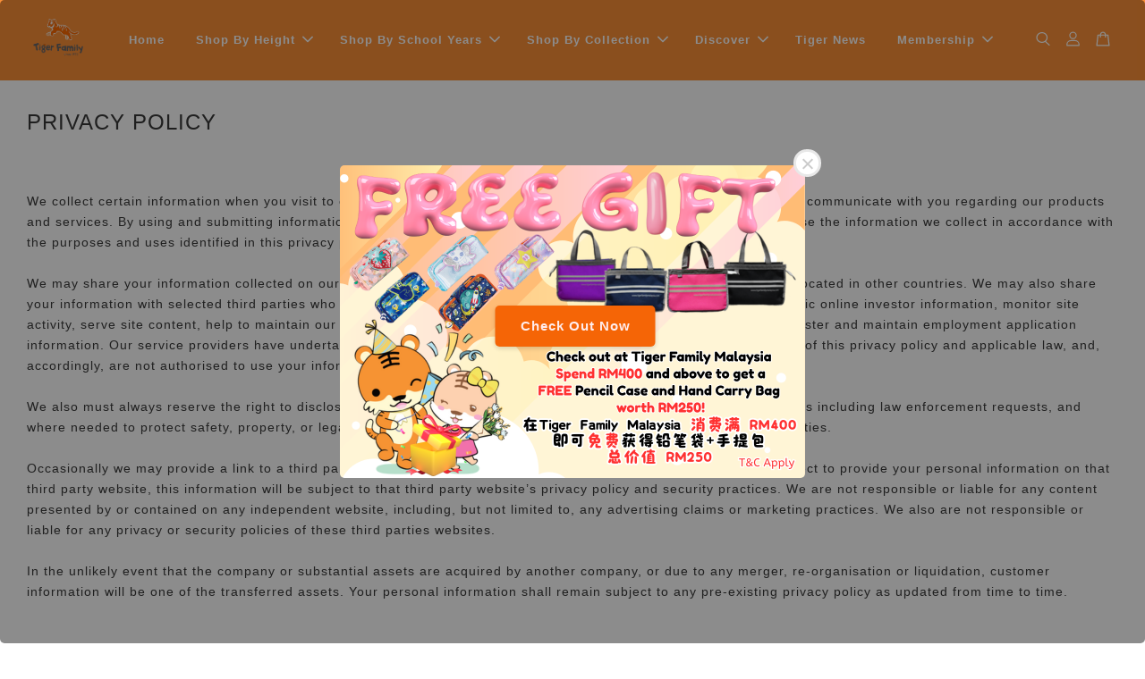

--- FILE ---
content_type: text/plain
request_url: https://www.google-analytics.com/j/collect?v=1&_v=j102&a=683579751&t=pageview&_s=1&dl=https%3A%2F%2Fwww.tigerfamilymalaysia.com%2Fpages%2Fprivacy-policy&ul=en-us%40posix&dt=Privacy%20Policy%20%E2%80%93%20Tiger%20Family%20Malaysia%20%7C%20International%20Awarded%20Ergonomic%20Schoolbag&sr=1280x720&vp=1280x720&_u=aGDAAEIJBAAAAGgOIAC~&jid=1522240143&gjid=166967392&cid=1783013627.1769365113&tid=UA-160733997-4&_gid=1901293165.1769365113&_r=1&_slc=1&gtm=45He61m0n81TDNBS69v832331211za200zd832331211&gcd=13l3l3l3l1l1&dma=0&tag_exp=103116026~103200004~104527906~104528500~104684208~104684211~105391252~115495940~115938465~115938469~116682875~116988316~116992598~117041587&z=1515915805
body_size: -843
content:
2,cG-7CDS1QFRB1

--- FILE ---
content_type: text/plain
request_url: https://www.google-analytics.com/j/collect?v=1&_v=j102&a=683579751&t=pageview&_s=1&dl=https%3A%2F%2Fwww.tigerfamilymalaysia.com%2Fpages%2Fprivacy-policy&dp=%2Fpages%2Fprivacy-policy&ul=en-us%40posix&dt=Privacy%20Policy%20%E2%80%93%20Tiger%20Family%20Malaysia%20%7C%20International%20Awarded%20Ergonomic%20Schoolbag&sr=1280x720&vp=1280x720&_u=KGDAgEABBAAAACgCI~&jid=1228219604&gjid=700975012&cid=1783013627.1769365113&tid=UA-179402108-2&_gid=1901293165.1769365113&_slc=1&z=1499786585
body_size: -453
content:
2,cG-Y35F9D7C1B